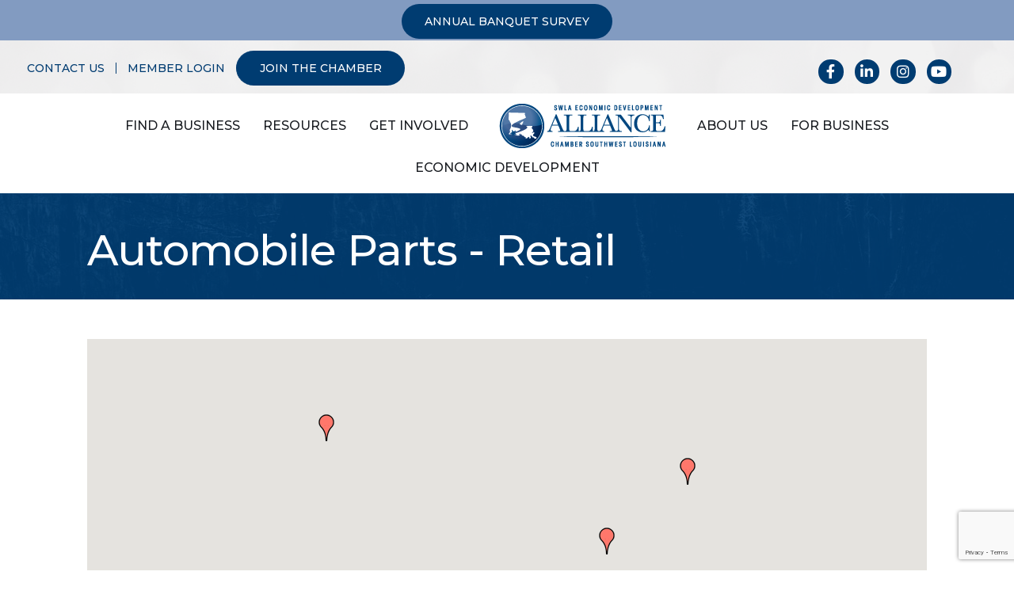

--- FILE ---
content_type: text/html; charset=utf-8
request_url: https://www.google.com/recaptcha/enterprise/anchor?ar=1&k=6LfI_T8rAAAAAMkWHrLP_GfSf3tLy9tKa839wcWa&co=aHR0cHM6Ly9ldmVudHMuYWxsaWFuY2Vzd2xhLm9yZzo0NDM.&hl=en&v=PoyoqOPhxBO7pBk68S4YbpHZ&size=invisible&anchor-ms=20000&execute-ms=30000&cb=y266y5jr983r
body_size: 48736
content:
<!DOCTYPE HTML><html dir="ltr" lang="en"><head><meta http-equiv="Content-Type" content="text/html; charset=UTF-8">
<meta http-equiv="X-UA-Compatible" content="IE=edge">
<title>reCAPTCHA</title>
<style type="text/css">
/* cyrillic-ext */
@font-face {
  font-family: 'Roboto';
  font-style: normal;
  font-weight: 400;
  font-stretch: 100%;
  src: url(//fonts.gstatic.com/s/roboto/v48/KFO7CnqEu92Fr1ME7kSn66aGLdTylUAMa3GUBHMdazTgWw.woff2) format('woff2');
  unicode-range: U+0460-052F, U+1C80-1C8A, U+20B4, U+2DE0-2DFF, U+A640-A69F, U+FE2E-FE2F;
}
/* cyrillic */
@font-face {
  font-family: 'Roboto';
  font-style: normal;
  font-weight: 400;
  font-stretch: 100%;
  src: url(//fonts.gstatic.com/s/roboto/v48/KFO7CnqEu92Fr1ME7kSn66aGLdTylUAMa3iUBHMdazTgWw.woff2) format('woff2');
  unicode-range: U+0301, U+0400-045F, U+0490-0491, U+04B0-04B1, U+2116;
}
/* greek-ext */
@font-face {
  font-family: 'Roboto';
  font-style: normal;
  font-weight: 400;
  font-stretch: 100%;
  src: url(//fonts.gstatic.com/s/roboto/v48/KFO7CnqEu92Fr1ME7kSn66aGLdTylUAMa3CUBHMdazTgWw.woff2) format('woff2');
  unicode-range: U+1F00-1FFF;
}
/* greek */
@font-face {
  font-family: 'Roboto';
  font-style: normal;
  font-weight: 400;
  font-stretch: 100%;
  src: url(//fonts.gstatic.com/s/roboto/v48/KFO7CnqEu92Fr1ME7kSn66aGLdTylUAMa3-UBHMdazTgWw.woff2) format('woff2');
  unicode-range: U+0370-0377, U+037A-037F, U+0384-038A, U+038C, U+038E-03A1, U+03A3-03FF;
}
/* math */
@font-face {
  font-family: 'Roboto';
  font-style: normal;
  font-weight: 400;
  font-stretch: 100%;
  src: url(//fonts.gstatic.com/s/roboto/v48/KFO7CnqEu92Fr1ME7kSn66aGLdTylUAMawCUBHMdazTgWw.woff2) format('woff2');
  unicode-range: U+0302-0303, U+0305, U+0307-0308, U+0310, U+0312, U+0315, U+031A, U+0326-0327, U+032C, U+032F-0330, U+0332-0333, U+0338, U+033A, U+0346, U+034D, U+0391-03A1, U+03A3-03A9, U+03B1-03C9, U+03D1, U+03D5-03D6, U+03F0-03F1, U+03F4-03F5, U+2016-2017, U+2034-2038, U+203C, U+2040, U+2043, U+2047, U+2050, U+2057, U+205F, U+2070-2071, U+2074-208E, U+2090-209C, U+20D0-20DC, U+20E1, U+20E5-20EF, U+2100-2112, U+2114-2115, U+2117-2121, U+2123-214F, U+2190, U+2192, U+2194-21AE, U+21B0-21E5, U+21F1-21F2, U+21F4-2211, U+2213-2214, U+2216-22FF, U+2308-230B, U+2310, U+2319, U+231C-2321, U+2336-237A, U+237C, U+2395, U+239B-23B7, U+23D0, U+23DC-23E1, U+2474-2475, U+25AF, U+25B3, U+25B7, U+25BD, U+25C1, U+25CA, U+25CC, U+25FB, U+266D-266F, U+27C0-27FF, U+2900-2AFF, U+2B0E-2B11, U+2B30-2B4C, U+2BFE, U+3030, U+FF5B, U+FF5D, U+1D400-1D7FF, U+1EE00-1EEFF;
}
/* symbols */
@font-face {
  font-family: 'Roboto';
  font-style: normal;
  font-weight: 400;
  font-stretch: 100%;
  src: url(//fonts.gstatic.com/s/roboto/v48/KFO7CnqEu92Fr1ME7kSn66aGLdTylUAMaxKUBHMdazTgWw.woff2) format('woff2');
  unicode-range: U+0001-000C, U+000E-001F, U+007F-009F, U+20DD-20E0, U+20E2-20E4, U+2150-218F, U+2190, U+2192, U+2194-2199, U+21AF, U+21E6-21F0, U+21F3, U+2218-2219, U+2299, U+22C4-22C6, U+2300-243F, U+2440-244A, U+2460-24FF, U+25A0-27BF, U+2800-28FF, U+2921-2922, U+2981, U+29BF, U+29EB, U+2B00-2BFF, U+4DC0-4DFF, U+FFF9-FFFB, U+10140-1018E, U+10190-1019C, U+101A0, U+101D0-101FD, U+102E0-102FB, U+10E60-10E7E, U+1D2C0-1D2D3, U+1D2E0-1D37F, U+1F000-1F0FF, U+1F100-1F1AD, U+1F1E6-1F1FF, U+1F30D-1F30F, U+1F315, U+1F31C, U+1F31E, U+1F320-1F32C, U+1F336, U+1F378, U+1F37D, U+1F382, U+1F393-1F39F, U+1F3A7-1F3A8, U+1F3AC-1F3AF, U+1F3C2, U+1F3C4-1F3C6, U+1F3CA-1F3CE, U+1F3D4-1F3E0, U+1F3ED, U+1F3F1-1F3F3, U+1F3F5-1F3F7, U+1F408, U+1F415, U+1F41F, U+1F426, U+1F43F, U+1F441-1F442, U+1F444, U+1F446-1F449, U+1F44C-1F44E, U+1F453, U+1F46A, U+1F47D, U+1F4A3, U+1F4B0, U+1F4B3, U+1F4B9, U+1F4BB, U+1F4BF, U+1F4C8-1F4CB, U+1F4D6, U+1F4DA, U+1F4DF, U+1F4E3-1F4E6, U+1F4EA-1F4ED, U+1F4F7, U+1F4F9-1F4FB, U+1F4FD-1F4FE, U+1F503, U+1F507-1F50B, U+1F50D, U+1F512-1F513, U+1F53E-1F54A, U+1F54F-1F5FA, U+1F610, U+1F650-1F67F, U+1F687, U+1F68D, U+1F691, U+1F694, U+1F698, U+1F6AD, U+1F6B2, U+1F6B9-1F6BA, U+1F6BC, U+1F6C6-1F6CF, U+1F6D3-1F6D7, U+1F6E0-1F6EA, U+1F6F0-1F6F3, U+1F6F7-1F6FC, U+1F700-1F7FF, U+1F800-1F80B, U+1F810-1F847, U+1F850-1F859, U+1F860-1F887, U+1F890-1F8AD, U+1F8B0-1F8BB, U+1F8C0-1F8C1, U+1F900-1F90B, U+1F93B, U+1F946, U+1F984, U+1F996, U+1F9E9, U+1FA00-1FA6F, U+1FA70-1FA7C, U+1FA80-1FA89, U+1FA8F-1FAC6, U+1FACE-1FADC, U+1FADF-1FAE9, U+1FAF0-1FAF8, U+1FB00-1FBFF;
}
/* vietnamese */
@font-face {
  font-family: 'Roboto';
  font-style: normal;
  font-weight: 400;
  font-stretch: 100%;
  src: url(//fonts.gstatic.com/s/roboto/v48/KFO7CnqEu92Fr1ME7kSn66aGLdTylUAMa3OUBHMdazTgWw.woff2) format('woff2');
  unicode-range: U+0102-0103, U+0110-0111, U+0128-0129, U+0168-0169, U+01A0-01A1, U+01AF-01B0, U+0300-0301, U+0303-0304, U+0308-0309, U+0323, U+0329, U+1EA0-1EF9, U+20AB;
}
/* latin-ext */
@font-face {
  font-family: 'Roboto';
  font-style: normal;
  font-weight: 400;
  font-stretch: 100%;
  src: url(//fonts.gstatic.com/s/roboto/v48/KFO7CnqEu92Fr1ME7kSn66aGLdTylUAMa3KUBHMdazTgWw.woff2) format('woff2');
  unicode-range: U+0100-02BA, U+02BD-02C5, U+02C7-02CC, U+02CE-02D7, U+02DD-02FF, U+0304, U+0308, U+0329, U+1D00-1DBF, U+1E00-1E9F, U+1EF2-1EFF, U+2020, U+20A0-20AB, U+20AD-20C0, U+2113, U+2C60-2C7F, U+A720-A7FF;
}
/* latin */
@font-face {
  font-family: 'Roboto';
  font-style: normal;
  font-weight: 400;
  font-stretch: 100%;
  src: url(//fonts.gstatic.com/s/roboto/v48/KFO7CnqEu92Fr1ME7kSn66aGLdTylUAMa3yUBHMdazQ.woff2) format('woff2');
  unicode-range: U+0000-00FF, U+0131, U+0152-0153, U+02BB-02BC, U+02C6, U+02DA, U+02DC, U+0304, U+0308, U+0329, U+2000-206F, U+20AC, U+2122, U+2191, U+2193, U+2212, U+2215, U+FEFF, U+FFFD;
}
/* cyrillic-ext */
@font-face {
  font-family: 'Roboto';
  font-style: normal;
  font-weight: 500;
  font-stretch: 100%;
  src: url(//fonts.gstatic.com/s/roboto/v48/KFO7CnqEu92Fr1ME7kSn66aGLdTylUAMa3GUBHMdazTgWw.woff2) format('woff2');
  unicode-range: U+0460-052F, U+1C80-1C8A, U+20B4, U+2DE0-2DFF, U+A640-A69F, U+FE2E-FE2F;
}
/* cyrillic */
@font-face {
  font-family: 'Roboto';
  font-style: normal;
  font-weight: 500;
  font-stretch: 100%;
  src: url(//fonts.gstatic.com/s/roboto/v48/KFO7CnqEu92Fr1ME7kSn66aGLdTylUAMa3iUBHMdazTgWw.woff2) format('woff2');
  unicode-range: U+0301, U+0400-045F, U+0490-0491, U+04B0-04B1, U+2116;
}
/* greek-ext */
@font-face {
  font-family: 'Roboto';
  font-style: normal;
  font-weight: 500;
  font-stretch: 100%;
  src: url(//fonts.gstatic.com/s/roboto/v48/KFO7CnqEu92Fr1ME7kSn66aGLdTylUAMa3CUBHMdazTgWw.woff2) format('woff2');
  unicode-range: U+1F00-1FFF;
}
/* greek */
@font-face {
  font-family: 'Roboto';
  font-style: normal;
  font-weight: 500;
  font-stretch: 100%;
  src: url(//fonts.gstatic.com/s/roboto/v48/KFO7CnqEu92Fr1ME7kSn66aGLdTylUAMa3-UBHMdazTgWw.woff2) format('woff2');
  unicode-range: U+0370-0377, U+037A-037F, U+0384-038A, U+038C, U+038E-03A1, U+03A3-03FF;
}
/* math */
@font-face {
  font-family: 'Roboto';
  font-style: normal;
  font-weight: 500;
  font-stretch: 100%;
  src: url(//fonts.gstatic.com/s/roboto/v48/KFO7CnqEu92Fr1ME7kSn66aGLdTylUAMawCUBHMdazTgWw.woff2) format('woff2');
  unicode-range: U+0302-0303, U+0305, U+0307-0308, U+0310, U+0312, U+0315, U+031A, U+0326-0327, U+032C, U+032F-0330, U+0332-0333, U+0338, U+033A, U+0346, U+034D, U+0391-03A1, U+03A3-03A9, U+03B1-03C9, U+03D1, U+03D5-03D6, U+03F0-03F1, U+03F4-03F5, U+2016-2017, U+2034-2038, U+203C, U+2040, U+2043, U+2047, U+2050, U+2057, U+205F, U+2070-2071, U+2074-208E, U+2090-209C, U+20D0-20DC, U+20E1, U+20E5-20EF, U+2100-2112, U+2114-2115, U+2117-2121, U+2123-214F, U+2190, U+2192, U+2194-21AE, U+21B0-21E5, U+21F1-21F2, U+21F4-2211, U+2213-2214, U+2216-22FF, U+2308-230B, U+2310, U+2319, U+231C-2321, U+2336-237A, U+237C, U+2395, U+239B-23B7, U+23D0, U+23DC-23E1, U+2474-2475, U+25AF, U+25B3, U+25B7, U+25BD, U+25C1, U+25CA, U+25CC, U+25FB, U+266D-266F, U+27C0-27FF, U+2900-2AFF, U+2B0E-2B11, U+2B30-2B4C, U+2BFE, U+3030, U+FF5B, U+FF5D, U+1D400-1D7FF, U+1EE00-1EEFF;
}
/* symbols */
@font-face {
  font-family: 'Roboto';
  font-style: normal;
  font-weight: 500;
  font-stretch: 100%;
  src: url(//fonts.gstatic.com/s/roboto/v48/KFO7CnqEu92Fr1ME7kSn66aGLdTylUAMaxKUBHMdazTgWw.woff2) format('woff2');
  unicode-range: U+0001-000C, U+000E-001F, U+007F-009F, U+20DD-20E0, U+20E2-20E4, U+2150-218F, U+2190, U+2192, U+2194-2199, U+21AF, U+21E6-21F0, U+21F3, U+2218-2219, U+2299, U+22C4-22C6, U+2300-243F, U+2440-244A, U+2460-24FF, U+25A0-27BF, U+2800-28FF, U+2921-2922, U+2981, U+29BF, U+29EB, U+2B00-2BFF, U+4DC0-4DFF, U+FFF9-FFFB, U+10140-1018E, U+10190-1019C, U+101A0, U+101D0-101FD, U+102E0-102FB, U+10E60-10E7E, U+1D2C0-1D2D3, U+1D2E0-1D37F, U+1F000-1F0FF, U+1F100-1F1AD, U+1F1E6-1F1FF, U+1F30D-1F30F, U+1F315, U+1F31C, U+1F31E, U+1F320-1F32C, U+1F336, U+1F378, U+1F37D, U+1F382, U+1F393-1F39F, U+1F3A7-1F3A8, U+1F3AC-1F3AF, U+1F3C2, U+1F3C4-1F3C6, U+1F3CA-1F3CE, U+1F3D4-1F3E0, U+1F3ED, U+1F3F1-1F3F3, U+1F3F5-1F3F7, U+1F408, U+1F415, U+1F41F, U+1F426, U+1F43F, U+1F441-1F442, U+1F444, U+1F446-1F449, U+1F44C-1F44E, U+1F453, U+1F46A, U+1F47D, U+1F4A3, U+1F4B0, U+1F4B3, U+1F4B9, U+1F4BB, U+1F4BF, U+1F4C8-1F4CB, U+1F4D6, U+1F4DA, U+1F4DF, U+1F4E3-1F4E6, U+1F4EA-1F4ED, U+1F4F7, U+1F4F9-1F4FB, U+1F4FD-1F4FE, U+1F503, U+1F507-1F50B, U+1F50D, U+1F512-1F513, U+1F53E-1F54A, U+1F54F-1F5FA, U+1F610, U+1F650-1F67F, U+1F687, U+1F68D, U+1F691, U+1F694, U+1F698, U+1F6AD, U+1F6B2, U+1F6B9-1F6BA, U+1F6BC, U+1F6C6-1F6CF, U+1F6D3-1F6D7, U+1F6E0-1F6EA, U+1F6F0-1F6F3, U+1F6F7-1F6FC, U+1F700-1F7FF, U+1F800-1F80B, U+1F810-1F847, U+1F850-1F859, U+1F860-1F887, U+1F890-1F8AD, U+1F8B0-1F8BB, U+1F8C0-1F8C1, U+1F900-1F90B, U+1F93B, U+1F946, U+1F984, U+1F996, U+1F9E9, U+1FA00-1FA6F, U+1FA70-1FA7C, U+1FA80-1FA89, U+1FA8F-1FAC6, U+1FACE-1FADC, U+1FADF-1FAE9, U+1FAF0-1FAF8, U+1FB00-1FBFF;
}
/* vietnamese */
@font-face {
  font-family: 'Roboto';
  font-style: normal;
  font-weight: 500;
  font-stretch: 100%;
  src: url(//fonts.gstatic.com/s/roboto/v48/KFO7CnqEu92Fr1ME7kSn66aGLdTylUAMa3OUBHMdazTgWw.woff2) format('woff2');
  unicode-range: U+0102-0103, U+0110-0111, U+0128-0129, U+0168-0169, U+01A0-01A1, U+01AF-01B0, U+0300-0301, U+0303-0304, U+0308-0309, U+0323, U+0329, U+1EA0-1EF9, U+20AB;
}
/* latin-ext */
@font-face {
  font-family: 'Roboto';
  font-style: normal;
  font-weight: 500;
  font-stretch: 100%;
  src: url(//fonts.gstatic.com/s/roboto/v48/KFO7CnqEu92Fr1ME7kSn66aGLdTylUAMa3KUBHMdazTgWw.woff2) format('woff2');
  unicode-range: U+0100-02BA, U+02BD-02C5, U+02C7-02CC, U+02CE-02D7, U+02DD-02FF, U+0304, U+0308, U+0329, U+1D00-1DBF, U+1E00-1E9F, U+1EF2-1EFF, U+2020, U+20A0-20AB, U+20AD-20C0, U+2113, U+2C60-2C7F, U+A720-A7FF;
}
/* latin */
@font-face {
  font-family: 'Roboto';
  font-style: normal;
  font-weight: 500;
  font-stretch: 100%;
  src: url(//fonts.gstatic.com/s/roboto/v48/KFO7CnqEu92Fr1ME7kSn66aGLdTylUAMa3yUBHMdazQ.woff2) format('woff2');
  unicode-range: U+0000-00FF, U+0131, U+0152-0153, U+02BB-02BC, U+02C6, U+02DA, U+02DC, U+0304, U+0308, U+0329, U+2000-206F, U+20AC, U+2122, U+2191, U+2193, U+2212, U+2215, U+FEFF, U+FFFD;
}
/* cyrillic-ext */
@font-face {
  font-family: 'Roboto';
  font-style: normal;
  font-weight: 900;
  font-stretch: 100%;
  src: url(//fonts.gstatic.com/s/roboto/v48/KFO7CnqEu92Fr1ME7kSn66aGLdTylUAMa3GUBHMdazTgWw.woff2) format('woff2');
  unicode-range: U+0460-052F, U+1C80-1C8A, U+20B4, U+2DE0-2DFF, U+A640-A69F, U+FE2E-FE2F;
}
/* cyrillic */
@font-face {
  font-family: 'Roboto';
  font-style: normal;
  font-weight: 900;
  font-stretch: 100%;
  src: url(//fonts.gstatic.com/s/roboto/v48/KFO7CnqEu92Fr1ME7kSn66aGLdTylUAMa3iUBHMdazTgWw.woff2) format('woff2');
  unicode-range: U+0301, U+0400-045F, U+0490-0491, U+04B0-04B1, U+2116;
}
/* greek-ext */
@font-face {
  font-family: 'Roboto';
  font-style: normal;
  font-weight: 900;
  font-stretch: 100%;
  src: url(//fonts.gstatic.com/s/roboto/v48/KFO7CnqEu92Fr1ME7kSn66aGLdTylUAMa3CUBHMdazTgWw.woff2) format('woff2');
  unicode-range: U+1F00-1FFF;
}
/* greek */
@font-face {
  font-family: 'Roboto';
  font-style: normal;
  font-weight: 900;
  font-stretch: 100%;
  src: url(//fonts.gstatic.com/s/roboto/v48/KFO7CnqEu92Fr1ME7kSn66aGLdTylUAMa3-UBHMdazTgWw.woff2) format('woff2');
  unicode-range: U+0370-0377, U+037A-037F, U+0384-038A, U+038C, U+038E-03A1, U+03A3-03FF;
}
/* math */
@font-face {
  font-family: 'Roboto';
  font-style: normal;
  font-weight: 900;
  font-stretch: 100%;
  src: url(//fonts.gstatic.com/s/roboto/v48/KFO7CnqEu92Fr1ME7kSn66aGLdTylUAMawCUBHMdazTgWw.woff2) format('woff2');
  unicode-range: U+0302-0303, U+0305, U+0307-0308, U+0310, U+0312, U+0315, U+031A, U+0326-0327, U+032C, U+032F-0330, U+0332-0333, U+0338, U+033A, U+0346, U+034D, U+0391-03A1, U+03A3-03A9, U+03B1-03C9, U+03D1, U+03D5-03D6, U+03F0-03F1, U+03F4-03F5, U+2016-2017, U+2034-2038, U+203C, U+2040, U+2043, U+2047, U+2050, U+2057, U+205F, U+2070-2071, U+2074-208E, U+2090-209C, U+20D0-20DC, U+20E1, U+20E5-20EF, U+2100-2112, U+2114-2115, U+2117-2121, U+2123-214F, U+2190, U+2192, U+2194-21AE, U+21B0-21E5, U+21F1-21F2, U+21F4-2211, U+2213-2214, U+2216-22FF, U+2308-230B, U+2310, U+2319, U+231C-2321, U+2336-237A, U+237C, U+2395, U+239B-23B7, U+23D0, U+23DC-23E1, U+2474-2475, U+25AF, U+25B3, U+25B7, U+25BD, U+25C1, U+25CA, U+25CC, U+25FB, U+266D-266F, U+27C0-27FF, U+2900-2AFF, U+2B0E-2B11, U+2B30-2B4C, U+2BFE, U+3030, U+FF5B, U+FF5D, U+1D400-1D7FF, U+1EE00-1EEFF;
}
/* symbols */
@font-face {
  font-family: 'Roboto';
  font-style: normal;
  font-weight: 900;
  font-stretch: 100%;
  src: url(//fonts.gstatic.com/s/roboto/v48/KFO7CnqEu92Fr1ME7kSn66aGLdTylUAMaxKUBHMdazTgWw.woff2) format('woff2');
  unicode-range: U+0001-000C, U+000E-001F, U+007F-009F, U+20DD-20E0, U+20E2-20E4, U+2150-218F, U+2190, U+2192, U+2194-2199, U+21AF, U+21E6-21F0, U+21F3, U+2218-2219, U+2299, U+22C4-22C6, U+2300-243F, U+2440-244A, U+2460-24FF, U+25A0-27BF, U+2800-28FF, U+2921-2922, U+2981, U+29BF, U+29EB, U+2B00-2BFF, U+4DC0-4DFF, U+FFF9-FFFB, U+10140-1018E, U+10190-1019C, U+101A0, U+101D0-101FD, U+102E0-102FB, U+10E60-10E7E, U+1D2C0-1D2D3, U+1D2E0-1D37F, U+1F000-1F0FF, U+1F100-1F1AD, U+1F1E6-1F1FF, U+1F30D-1F30F, U+1F315, U+1F31C, U+1F31E, U+1F320-1F32C, U+1F336, U+1F378, U+1F37D, U+1F382, U+1F393-1F39F, U+1F3A7-1F3A8, U+1F3AC-1F3AF, U+1F3C2, U+1F3C4-1F3C6, U+1F3CA-1F3CE, U+1F3D4-1F3E0, U+1F3ED, U+1F3F1-1F3F3, U+1F3F5-1F3F7, U+1F408, U+1F415, U+1F41F, U+1F426, U+1F43F, U+1F441-1F442, U+1F444, U+1F446-1F449, U+1F44C-1F44E, U+1F453, U+1F46A, U+1F47D, U+1F4A3, U+1F4B0, U+1F4B3, U+1F4B9, U+1F4BB, U+1F4BF, U+1F4C8-1F4CB, U+1F4D6, U+1F4DA, U+1F4DF, U+1F4E3-1F4E6, U+1F4EA-1F4ED, U+1F4F7, U+1F4F9-1F4FB, U+1F4FD-1F4FE, U+1F503, U+1F507-1F50B, U+1F50D, U+1F512-1F513, U+1F53E-1F54A, U+1F54F-1F5FA, U+1F610, U+1F650-1F67F, U+1F687, U+1F68D, U+1F691, U+1F694, U+1F698, U+1F6AD, U+1F6B2, U+1F6B9-1F6BA, U+1F6BC, U+1F6C6-1F6CF, U+1F6D3-1F6D7, U+1F6E0-1F6EA, U+1F6F0-1F6F3, U+1F6F7-1F6FC, U+1F700-1F7FF, U+1F800-1F80B, U+1F810-1F847, U+1F850-1F859, U+1F860-1F887, U+1F890-1F8AD, U+1F8B0-1F8BB, U+1F8C0-1F8C1, U+1F900-1F90B, U+1F93B, U+1F946, U+1F984, U+1F996, U+1F9E9, U+1FA00-1FA6F, U+1FA70-1FA7C, U+1FA80-1FA89, U+1FA8F-1FAC6, U+1FACE-1FADC, U+1FADF-1FAE9, U+1FAF0-1FAF8, U+1FB00-1FBFF;
}
/* vietnamese */
@font-face {
  font-family: 'Roboto';
  font-style: normal;
  font-weight: 900;
  font-stretch: 100%;
  src: url(//fonts.gstatic.com/s/roboto/v48/KFO7CnqEu92Fr1ME7kSn66aGLdTylUAMa3OUBHMdazTgWw.woff2) format('woff2');
  unicode-range: U+0102-0103, U+0110-0111, U+0128-0129, U+0168-0169, U+01A0-01A1, U+01AF-01B0, U+0300-0301, U+0303-0304, U+0308-0309, U+0323, U+0329, U+1EA0-1EF9, U+20AB;
}
/* latin-ext */
@font-face {
  font-family: 'Roboto';
  font-style: normal;
  font-weight: 900;
  font-stretch: 100%;
  src: url(//fonts.gstatic.com/s/roboto/v48/KFO7CnqEu92Fr1ME7kSn66aGLdTylUAMa3KUBHMdazTgWw.woff2) format('woff2');
  unicode-range: U+0100-02BA, U+02BD-02C5, U+02C7-02CC, U+02CE-02D7, U+02DD-02FF, U+0304, U+0308, U+0329, U+1D00-1DBF, U+1E00-1E9F, U+1EF2-1EFF, U+2020, U+20A0-20AB, U+20AD-20C0, U+2113, U+2C60-2C7F, U+A720-A7FF;
}
/* latin */
@font-face {
  font-family: 'Roboto';
  font-style: normal;
  font-weight: 900;
  font-stretch: 100%;
  src: url(//fonts.gstatic.com/s/roboto/v48/KFO7CnqEu92Fr1ME7kSn66aGLdTylUAMa3yUBHMdazQ.woff2) format('woff2');
  unicode-range: U+0000-00FF, U+0131, U+0152-0153, U+02BB-02BC, U+02C6, U+02DA, U+02DC, U+0304, U+0308, U+0329, U+2000-206F, U+20AC, U+2122, U+2191, U+2193, U+2212, U+2215, U+FEFF, U+FFFD;
}

</style>
<link rel="stylesheet" type="text/css" href="https://www.gstatic.com/recaptcha/releases/PoyoqOPhxBO7pBk68S4YbpHZ/styles__ltr.css">
<script nonce="TO8bn4KYUJMilEvjZD43NQ" type="text/javascript">window['__recaptcha_api'] = 'https://www.google.com/recaptcha/enterprise/';</script>
<script type="text/javascript" src="https://www.gstatic.com/recaptcha/releases/PoyoqOPhxBO7pBk68S4YbpHZ/recaptcha__en.js" nonce="TO8bn4KYUJMilEvjZD43NQ">
      
    </script></head>
<body><div id="rc-anchor-alert" class="rc-anchor-alert"></div>
<input type="hidden" id="recaptcha-token" value="[base64]">
<script type="text/javascript" nonce="TO8bn4KYUJMilEvjZD43NQ">
      recaptcha.anchor.Main.init("[\x22ainput\x22,[\x22bgdata\x22,\x22\x22,\[base64]/[base64]/[base64]/KE4oMTI0LHYsdi5HKSxMWihsLHYpKTpOKDEyNCx2LGwpLFYpLHYpLFQpKSxGKDE3MSx2KX0scjc9ZnVuY3Rpb24obCl7cmV0dXJuIGx9LEM9ZnVuY3Rpb24obCxWLHYpe04odixsLFYpLFZbYWtdPTI3OTZ9LG49ZnVuY3Rpb24obCxWKXtWLlg9KChWLlg/[base64]/[base64]/[base64]/[base64]/[base64]/[base64]/[base64]/[base64]/[base64]/[base64]/[base64]\\u003d\x22,\[base64]\\u003d\\u003d\x22,\[base64]/DgTLDo8K/[base64]/CuygvwqrCniHCjMKdw5bDn8OGGMOUw4bDtsKqdyYqMcKRw6bDp01Mw7XDvE3DkMKVNFDDlGlTWWo2w5vCu17CpMKnwpDDrEpvwoEAw4VpwqcCYl/DgDDDu8KMw4/DlsKVXsKqTUx4bgzDvsKNER3Dm0sDwrzCrm5Cw643B1RCdDVcwo3CpMKULykmwonCgkxUw44PwrvCnsODdSTDq8KuwpPCvX7DjRVgw5nCjMKTBsKDwonCncOww4BCwpJsKcOZBcKNPcOVwovClMK9w6HDiUTCjy7DvMORZMKkw77CkcK/TsOswpkfXjLCuj/[base64]/Chx/Cm18mw4LDghbDjxl6wprCgA4Qw7ZeZH0Tw5sBw7tZO0HDhRnCiMKZw7LCtF/[base64]/CosOCw55BwqDCsEfDiT0fPyYPaBrDjcKNw7ZvZFgXw67DmMKzw5fCoyHClMOkdnAXwo7DsFkyFMOvwrvDkMO+dcOFGcOYwpzDl3lnMU/DlCDDr8ObwpDDhljCj8O8GBfCucKsw7McflnCnXPDmV7DtzTCkDIlwrXDpVJtWA8zcMKdYzY6cQfCvsKCW0gSWsKfCcOlwpwZw555YMKzUlkMwoXCmMKDFzTDkcK6IcKqw5wXwrIIISRWw5bCgiPDii1cw55lw4QWBMOIwr1rRifCrsKpfE4+w6TDrMKtw6/DpcOGwpHDngrDsxPCuH/DiVPDtsKTB3fCtloaPsKdw6Z/[base64]/wpFKw4IRw53DpU3DgkVZa8KVGkkpMC/CmMO6LT/Dk8OSwpXDhBtbPXnCpsKuwrBmS8OYwrsPwpNxeMOWeEsVIMO4w6VjbH5/wpYxbcOpwqATwo1gPcOpaxTDjsO6w6Udw6/CvcOKD8KXwqFITcORQmXDvGLCp0vChQh7wpNYRy9gZRTDlAZ1acO9w4Mcw7/CncOFw6jDhA00cMOTSsK6BGNGVsO+wp0XwqzCtm9fwrE9w5FawpvCky1mKQpWAsKMwp/DvjPCisKawozCoA/Ct2HDpl4fwrzDjSQGwrvDjmpaXMKoAxMmPsKTBsKsGDzCrMKRFMO3w4nDscK6Ik1VwoheMDVSw7QAwrvCpMONw5/Dii3DoMKvwrRrTMOHEHjCg8OIU3JxwqPDgwLCpMKwBMKAVEFrDzjDpMOkw4fDvHXCnwrDmMOBwp42A8OAwprCkhHCvScyw59FMcKaw5LCkcKRw7/[base64]/[base64]/Dg8KgwpfCpcKwMhxtw4vDgVHDssOSwqTCtTLCiXMEb2d2w4nDuzLDsSRUccO5U8O1wrYHFsOrwpXCqMK7B8KZNX5uaggGbcOZTcKxwpEmBRjCjsKpwqgwP383w7o2DD7CoFDCilQRw6HChcOCPAPCoxgDZcOsBcOpw5XDvzEZw6wUw5vCgRhONsOSwrfCgsObwo/[base64]/[base64]/Djzgowo/[base64]/Dh8KsW8OcwrbCn39gw7XClVrCj8KVZ8KXBMOZwrc1NcKhCMKgw7MpQsOCw5XDm8KHFGgOw7V4D8Ouwqppw4Jgwr7Dsz3CgGzChcKywqLCosKnwqTCmWbCvsKQw7HCl8ODasO4CWQdeWl1bQLDglkkw6vCgUHCp8OTcS4xdcKpcg/CpkXCvWfCt8OADMK/YAPDlcK/fWPDnsO3PcOMSU/DtHrDrCHCs052SsKRwpNWw57CnsK5w73CinTCgWxgSwpQN2gHbMKjAC50w47DrcK2ICEeDMOALToYwqTDr8OBwrM1w4vDp1/[base64]/CsK9HQpmEcKfw5bChk1PWsK7a8OXwpckR8O3FE8UGMOLCsODw6LDtz95E0s4w7fDgcOiSl/CrsKSw6bDtB3DomHDjg7ChQU6wpvDqMKew7LDhRI+EUZ6wotyRsKJwoU2wrHDnxrDlA3DvhRFCRTCmsOzwpfDjMOvdDDDg03CmX/DggvCncKuZcKDCsOvwoB9C8KDwpMgcsK3wqNva8OqwpBXfm9IKGXCqcKhCB/Ciy/DombDgyPDpUpod8KBQg43w4fCvMO2w5Z/wrdXIMOvXj3DmSvCmsKsw64zRlPCj8O9wrImTsOmworDqMKYQ8OKwozClxs2wpTDu3F8PcKrwqrCl8OOHcKGIsOKw44He8KAw64HeMO9w6LDgATChMKkdAHDo8K8UsOcGcOhw7zDhMOSVBrDrcOIwp7CicO4L8K3w6/DocKfw5wswrZgPQ0Zwph1alkYZA3DuGXDusOoFcKwfMO4w7FIJsOjK8ONw50QwrjDj8Kaw43DnFHDscOMSsKCWh1wQw7DucOPPsOKw5rDlsKowo5Pw7HDvSMDBU/[base64]/CklAlRcKPYcOPM8Kaw6guwqYTwqPDvcObw67CiCszREvDtcKVw6Eyw7Z1F3rDoUbDpcKKVzzCv8OEwqHCqMKXwq3DqU8AA0sdw5AEwoLCksO/w5YNDsKbw5PDsC9Iw53CjmHDh2bDlcKhwpMHwo4LW3R4wpBhN8KrwrwJPF7CkFPCtUhrw49EwoJAFE7DiT7DicK7wqVLDMOxwprCvMOFUSgAw4RuTjwFw5gIHMKtw7lAwqxPwp4FVsKOCcKUwp5iDThjGirCnxZTcG/DpsKOUMKhJ8OqVMK5Wm1Jw6c7fnzDm2nCgcO+w6/DqcOCwqgXI1TDvsO1clbDiVZNNV5NOsKsNsKvVcKTw7rCrhjDmMO1w7vDnnofRnsQwrvDgcKSMMOkfcOjw5QjwrXCrsKLfcKIwqUMwqHDuTk7MQ97w6DDi1wsEMOowr4xwpDDnsOndTBdAsKOEgPCmW/DlMODBsOWOjTCrcO3w6bClTzClsOnMwASw7toHi/ClWUvwphVDcKlwqVEIsOQRjjCv15jwqUMw6bDq3lqw4R+IMOHWHHCgwvDt15EIkB0wp50wrnCvUInwp9bw4k/BTjCq8OOQMOewp/CiW5yZAB1FhjDvMOIw4DDicKbw49lY8OjZHRwwpbDrDl+w4XDt8KcLjXDnMKWwqkBZH/[base64]/DiMKyw4vDtyxZw6phw4MVJDzCtMOow7TCrMONwrxMHMKLw7XDiWnDvsOwAhpUw4fDlSgYRMO1wrMxwqI6E8KGOAFgfhd/woMnw5jCqigmwo3CssKhJjzDjcKaw5/Co8OswqbCt8OowpBSwocFw6LDrVRZw6/Drw8cw6DDvcKjwqsnw6XDlwI/wpbCkHvDnsKswrMNw5QkfMO7Hw9/wp7DmTHChHDDvXHCplXCqcKvDFp+wosOw4bCmTfCv8Oaw7okwppJIMOBwpXCj8KewovCqmEywoXDksK+GQgZw57CqCZkN0FtwoPDjHwFDjXCn2LCkjDCm8Ouwq3CkDbDvHzDlcOGN2dLwp3DlcKSworDusO/[base64]/wp7CisKcwpXCiQHCgCPCssOQwpHDmcOxwqhZwrJIY8KMwoIPwowPTsO/w6RNbsKIw70aSMKCwrY9wrtmw43Djx/DjgzDoHPDqMONasKBw611w6/DgMOqUMKfAi4tVsKHfUgqLsOeOMOIeMKsM8Obw4HDhG/Dm8KTw4HCoi/[base64]/CqTzDrsOZw7U7DDNRw4sXPMOccsKOH28lLF3CtGDCisKiKMORKsOxeGnCj8KqRcOgcFzCuwDCgcKYC8KLwrnDo2IoFT4pwpfDucKcw6TDkMKTw5bCgcKwTTVUw5/CuWbDgcORw6kpRyTDvsO6Ui84wq7Co8Kewps9w7/CkSAwwo4nwoFRQlDDpAcyw7LDtcOXK8K3w5deFCdueDHDssKFNnXDtcOzOHhewrzCiiFuwpbDtMKMVsO9w6fCh8OMYmYucsOJwr8EX8OWY0opJsKdw5XCh8OPwq/Ch8K7LMOYwrQgB8Kwwr/ClgjDp8OWUWfDiS43wr5ywpfCqsOgw6ZaYnjDqcO3WAhsGlR5w5jDqnBswp/Cj8OWUcONN0hzw6g6OcK+w6vCvsK1wqvCq8OJeUFTKgdvA0E4wpbDtwRCX8O0wrAQwoB9FMKxHsKxG8KKw73Du8K3J8OqwrvCrsKuw7gIw7g8w7JqfsKnZjV+wrvDjsOowqvCkcOAwo7DsVjCi0rDs8OJwpJtwpLCmcK9T8KnwoZ8dsOSw7HCvwAWUMO/wr8Ow6lcwrzDh8O7w7x5M8O8C8KLwqTDlCbCjVDDlH1dFA4KIl/Cn8K5NcOyPkRAAk/Dkg58DS0Ew545ZE7CsiQJOAXCqC1XwrdbwqxFEMOPT8OawrHDo8OfA8KVw7M+GgQ2S8K3wrPDlMOCwqdrw4kMw4jDlMKTGMOiw54/FsKEwrokwq7CvMOAw4AfCcKGAMOVQcOKw6RXw49uw7R7w6TCjioUw6/[base64]/DtMKHOjnDh0fCssK7GU1aw47CuMONw7kqwpfCg8KLwq9ww7XCi8K4L09RXixUNMKLwq/DsGkYw4wMEXbCvcOrfsODFcKkVBtCwrHDrzFmwr/CjjXCssOIw7A0YsOvwpF2XcKjY8K/[base64]/[base64]/[base64]/CkWEaw4LCvsOuDy4GwqfDpAIuw6kew6UxwpRuUCw6wpcQw6tRfxxGeWXDiknDlcOsc2RtwqVZHwHCsF5gB8K+GMOowqjCqQLCuMKUwoLDmsOhYMOEbDrDmAN5w6/DpGHDo8Obw6cxwqfDosKbEgjDqDIawo7DsyxIURLDhMOIwqwuw6PDqjFuIsKxw6RJwqnDtMKsw6TDqVEDw4jCscKcwphwwqZyA8Olw73Ch8KEMsOPMsKdwqLDp8KWw7hYw4bCtcKtw4xUXcKOesK7BcOqw67CqWzCtMO9CnvDuX/[base64]/[base64]/DmxbCjsK0w7PDl8OaHFvDjcK5DsOYwqwNRcKWJMO+DcKCERgWwq8fbcO/DEDCmWrDp1PCtcO3aDHCmUXCjcOqw5PDmAHCrcOuwq82EVInwoBbw640wq3CncK0esK3dcKfDDXCmcKQUcOEZ0xJwq3DkMK1wr3DrMK7w6zDh8K1w6tBwq3CiMORecOCNcO+w5ZjwrEZwrQ/[base64]/[base64]/GsK3w5MyRBXCncKXwq4wwqJWWsOZW8KqFBxpCcOnwpp/w4lRw4XCkMO2TsOXNVnDmMO2d8KOwrzCozIJw5nDsxHCqDTCv8ONw5zDqcOXwrEYw6E1Axwawo0RVwt9wpvDrcOUNsK1w6zCvsKMw6IlOsKyCy10w7g9AcKCw7gjwpBfIMKYw6BkwoUcwoDCvsK/NgvDo2jCk8O6w6XDj1ZuN8KBw5PCrXJIDzLDqjZPw5Q/V8OBw6tzBXjDmMKhVyIJw4B7TMOcw6nDjsOTL8KGU8KIw5/DksKibCsVwrY6TsK7cMO4woDCi3PCq8OEw5fCqxMsdMKfFSDCul0cw7lGKnlbwqzDvE1Yw7DCscKhw4UwWcK6w7vDgMKgRsOqwprDjcO6wofCgy/CvyZLQ0zDt8KlFGUswr/DpsKRwpxGw7vDp8OdwqrCingUXHhMwog6wpvDnyQmw4gew78Jw7HDlMO7UsKaLcOWwpPCrcOFwovCo3p5w4DCj8OXQlwCNcKnCzrDvxLCrifCmsORccKxw5rDmMOnUknCr8KWw7klfsKWw4zDkVLCusKwaEbDu2/DjyPDrGfCjMOYwqkUwrPCuwLCmUIAwo0ww4MSCcOXYMOMw5ouwqV+wp3Cun/[base64]/CvidpG8KXQMKuwrhqw5UUI8O5fCQ2BVDCliLDgMOHwqbDg1tnw5bDslfDgsKbWVvDkcKnIsODw68xO2nCn2QnfEHDkcKnRcOTw50FwrtvdHZbw5DCucOAD8K/woB8wqHDu8K/FsOOVyMgwoIBdcKFwoDCmArDqMOEVcOQTVjDp3dWAMO8woAMw5PDqsOEE3hpB11HwpVWwrUMEcKfw6Y3wrHCl0ldwqDDjWI7wo/DnQQFQ8Oww6PDqMKtw6TCpy54LXHCrcKWfQ9RdsKZIj/ClHfCjsOHTHjCsQwBJh7Dl2vCksORwpzDosKaDU3CkSUfwoXDuzhFwpHCv8K+wrc5wozDpDF6cjjDi8Kpw4JbHsKYwqzDqhLDgcO5XBrCjRBqwr/CgsK+wr0Aw4MVGcKnJ1lPeMKOwq0hZMOnesKgwr3CpcOOwqzDpQlFZcOSd8KeAzvCi04Swp4nwpRYWMOtwq/DnwLChjkpU8Ktc8KLwpo5L3YBLi8GU8K6wrnDlnjDn8KuwpTCiQMFIA0QaAlxw5UOw4PDpVlYwonDqTrCg2fDg8OFL8OUGsOVwqBtJwzDhsK3bXTChcOCw5nDsDbDs0Uewr3CihEkwqDDsgTDuMOAw7RWwrPDoMKDw5FcwoZUwq5ww6gzdMK/CsOCH2rDscKiA24AYMO/w4csw6vCllTClgZQw4PCpcOswqRFMMKgDWfDsMKuP8KYVXPCoQXDnsONSiduBGTDnMOaR3/Ck8OawqTDlzHCvAHDlsKSwr5zDBESFMOZX3dew78Iw7xyTsKCw6xTTX7DtsO2w6rDmsK6UcOgwoFwfhPCtm/CgcK4QsO8wqHDuMKawoTDpcOmwo/DqjFbwpQlJUTCiSoNWG/DvhLCiMKKw7zDvnMLwr5Tw6ciwptOUMOQVMKMLSfDhcOrw4hwE2MATsOYc2N/QsKQwrYfUMOzK8O9T8KjeQ/DvnBrFMKUw7Abw53Dl8K0wovDnMKDUjgowoNvBMOCwoXDncKqKcK5IMKJw51kw4ZowojDulXCksKlEnsebXfDoVXDjFA8ZVR5QUHDoD/DjXXDmcOwdglUcMKmwqXDh3LDlTnDiMKLwqrCmcOIwpIQw7IsD27Dim/[base64]/[base64]/CqVIkTcKFcmYaw7tRw5Yqw5Zewr1Ld8O1YsO/SsOPf8OCM8Oewq/[base64]/Dr8K0O0QPw7tHQsOnGMKUbsOJwo1ewr/[base64]/[base64]/Dixx1w6vCtQATw6AVPDvCncKMw47CvUXClTtreMOZUj/DucObwprCr8Klwq7CoUJCMsKbwp0lXgPCl8OCwrYrNBgDw63CvcK5RcOiw6tYSgbCj8KawoUZw7dBbMKKw4HDvcO4wp/DqcKhQl7Do3R8MFLCgWVkVHA3S8OTw7cLbsKgVcKreMOJw6MkVcKGwqpvb8OHacKjdQURw5HCj8Ood8OzVy5AZcOvYcKqwq/CvjckdQlvw4QAwojCk8Omw4InEMKZGcOYw7MUw6PCkcOJw4dOQcO/RcOrLVjCo8Ktw5Y6w75mN2d2PsKwwqR+w7IQwoZcLMKWwr8Qwp99MMO5EcOhw440wp7CkijCi8KrwoLCssOkFRQ8KsOeaTXCu8OqwpFqwqXCoMO+EMKfwpDCgsOlwp8LfMKOw4YkTxzDhxcLIcKmwo3DgMK2w50/RCLDgDnDnMKeAnbDm21vH8K6f2HDmcO/DMOaD8Olw7VGHcO4w4HDu8Oxwp/DrCN5BSHDlC83w5hsw5wPYMK7wr7CqMKrw68Dw4rCvgRdw4TChsKWwo3DumgNwrNfwoVKCMKrw5LCp37CsV/CmcOjW8KXwprCsMKKIMOEwofCosOSwp46w4xvVUPDscKFFjl9wpHCncOrwqnDsMKgwqlMwrbDg8OywqQNw7nCmMOcwqbCocODTQ0ZZwPDhMKyMcK5Vg7DqisbNmXCqSUsw7PDqC/[base64]/[base64]/wrnCn3bCocKEDcK+w77DliRawqRtwpwzwqpWwqDDuH7Dr3XCs1N1w7/CvsObw5jCimDCtsOzwqbDoU3CkgLCpRbDjMOCeEvDgQPDh8OTwpDCgsOnO8KlQ8KBAcOcHcOQw7vCicOJwqnCk0E8czECV01hesKZI8K5w5LDqsKxwqZLwqPDv0IOJsOUaS9MA8OnaE5sw4Iyw7IELsOWJ8OGUcK/KcO2XcOkwoxURlLCrsOmw5cvPMO3wrNjwo7CmHPClMKPw4fCnMKrw5HDpsOCw7gOwrZRW8Oyw51jagnDq8OvC8KSwoUmwpzCsR/CrMO1w5TDpADCtsKTcjk5w5/[base64]/[base64]/RcKfVsOkw50kW8KFUQjDvsKowpLDt8OKOMOaSCjDoMKIw7fCpjvDvcKIw6J+w5wIwrjDhcKIw54VGRk1aMKCw7skw6nCry0vwqknVMOdw5IHwrkPM8OLTcK9woHDlcKwVcKmwqwlw73DvcKgHBcoMsK0KAXCkMOrw5puw4FMwowRwrHDvcKleMKJw4bDpMOvwrM/ZjrDjsKbw4fCqMKRG3BJw6DDtsOhJl/Cu8OFwr/DrcOhw7TDtcObw6spw6/CjsKkZsOsfcO8Gh7DlkjDlsKuQS7CqcKWwo3DrsOZT0MHF2kBw7t7wqlIw49Bwq1UDkbDlG/DlmPClW8uScO7ITkxwqkKwoDClxzChMO3wrJMSMKhaQDDoAHClMK2VlTCq03CnjcQScO4dn8ORnPDisO5wpgMwrEbDsO2w4HCtl/DncOGw6AWwrrCvlrCoxIhThXClXc6XsK6E8KSOcOLNsOAf8OBDk7CvsK6IcOaw7TDvsKeIMKHw5dtPnPCkW3DoR7ClMKAw5cKKlPCsirChhxWwrlZw6t/w4hCckVmwrY9GcO+w7t/wrRQMV/CqcOCw5HDmcOfw6YSISDDgw8rQMKwGcO/w7sgw6nCtsODBcKCw4LDt1PCojXCgBTDp07CscKBV3HDgwQ0NnLCqcK0w73DvcKGw7nDgsOtwq/[base64]/[base64]/Ct8OZw5E3w4bCvSvDkAjDp2nDhMOBwpnDoiPDisKIZsOTRj7Di8OjTcKvSUF9QMKDVcKXw7zDl8KxSMKiwqzDrsKPRsOSw4VYw5PDjcK8w4VnC07Cn8O/[base64]/wrXCocO6w5g/[base64]/w70Pw6rDpMKfBUPCpcOCw5NtLBx0w75Yw7XCucO+w7kCR8OrwoDDgWDDnit1NcOkwpdQPMKhd27DvcKEwq1Dw73CkcKEHBXDn8OOwqs9w4c0wpjClSkrQsKWEio0dm3CtsKIBzMNwp/DisKKGMOPwofCrDc0PsK2ZMKdw6LCkmova0/[base64]/[base64]/DjxDDvcKIw5o7VVjCug1kKkXDt8KEbX1xw7zCqMKQWU9gEcKKTW/[base64]/DsH9dMXTDr8ODwrPCjS3CjsOow5FFw5XCqREYw7TCvlQMesOrYyHDlnzDkz7CjxrDiMKsw4kxHsO3QcK3TsKgIcOzw5jCqcKZw7Icw418w45gcmjDh23DqMOXYsOFw6INw7TDunDDjsOlHkkda8OPccKQFm/CosOjDjRFGsOBwp0AHk/CmgtCwoYYRcOuO3QKw5LDkFDDrcKlwpxpCcO2wqrCjlQkw6h6a8OSJjTCn13DvH8FeAXCt8OWw4DDkz8yO2EWH8KCwrotw6liw5bDgFAYGivCjRnDucKwRHbDq8OrwrAPw5YTw5UzwrleUsK5U24ZUMOvwrbCv0RBw6/DqcOFwr5rLsKyJ8OWw48qwqDCiynCpsKPw4HCqcOywrpXw7jDkcKZQRh8w5HCrMOZw7hoVMOeZx4Gw5gFRm7CisOiwpZaesOGfj1Pw5XCiF9FTkdUBsOvwrrDjx9qw7szW8KZJsO5wo/DpWTCjTLCvMOBWsONYCzCoMKowp3CvkcQwq5Tw7JbCsO3wp8iegvCuVQAeD9oCsKvw6bCmD9gemI9wpLDs8KQY8Ocwq7Do1/[base64]/[base64]/DkDfCjcKGfBTCigFew6NkTMKqworCgsO0EcKJwonCnsKVOSHCnjrCmD7CgFXDi1oow54DGsOmQsKowpcmY8KYwqDCvMKYw509NH/DusOxGUp2CcOWVMOtTBXCsWjCi8O0w5UHMVvCqAtnwqg7FMO0Vkp0wrnCt8OWKcKzwpjCpy5xMsKFW1wac8KPfD/DvcKZb0TDh8KLwrYcc8KYw6/[base64]/[base64]/ZyRzIsKYPT1rw4plOMO1DA9dfMKEwoNFAsKwAT3Cj3UHw4FnwrfDq8OTw67Dn13Ck8KdE8K/wp3CscOqfgHDosOjwoDCmy3DrXMdw6DClSQRw4FgWR3CtcOHwrPDskHCrGvCvMKSw55Kw6EnwrU4wp0Yw4DChAg1U8ODYMOiwr/CmXpgwrlkwpsgc8OFwp7Ck2/CgcK3G8KgdcKywqbCj1/CtRUfwqHCmsO+woQZwplAw5/ClMO/VlHDjBZbOkrClC/DnQjCuSAVOxTCp8ODDyxQw5fCgWHCuMOAIMKqKmtpU8OkQMOQw7fChHXCrcK8OsOrwrnChcK+w5RbGkHDs8KZwqRXwp7DnsOeEcKZQ8KHwpPDlsKuwqo2fcO3e8Kwe8O/wo9Fw7d9XVlbX03Ch8KlAUbDoMOow7JOw6zDh8O5WmLDomRgwrfCsgYnDVYNAsK4YMK9aVtaw7nCrFAQw4TCviQFA8KpTVbDiMKgwrd7wp9Rwpt2w4/CgMOaw77DrWjCkBN6w4tPEcO1XUfCoMO7PcOoHlXDvwkGw6jCrGLCncONw4XCj0JdNjLCo8K2w6J+dsKvwqdmwp/DlBLDlgkrw6Yaw6Bzwq7DnA1aw4otKMKoV1xYEAfDpcOnIC3DvsO7wphDwr1qw5TCs8KnwqUXTcO6wrxfZRXCgsKqw6Rtw55+YcOlwrlnAcKZw4/CqlPDhELCkcOhwrwDWyhwwrtwZcKmNF0fwp5NMsKLwqzDu2k/[base64]/w6zCp8ONY0rDnUDDs8Kow7/[base64]/Di30XJ3DDkU5sUBc4w4DCjsK5w7NIw7jCs8OAMsOQIMKkKMKnEW5sw5nDumDDgEzDvAzCqx3Du8KTHsKRAU8ZXldmDcKHwpB/w65MZcKLwpXDuFRyDxQIw53CqQ5TdT/CpjckwqnCmTwhDcK/YcOpwp/Dm0dIwoQuw6/[base64]/wok+w5XDhArCuzlbw5HDskNTCw0bQyQ3wrBLCmM9fXjChMOpw4HDjlvDjWDDiGrCh2JrEn9tJcORwpbDtBhgY8OUwrl1wq/[base64]/KsOgaQfDhCDCqVUQfnYUesOnw7HDlcKSbMK2w7YRDcK2I8Khw7oPwq4PRMKhwp0XwozCjAAsQ18xwrjClVzDiMKtHVTCgcK0wpkVw4rCrx3DrQU6w4ArOsKNwqYLw4I9MEPCu8KDw5EZwpXDnDzCgl9SA1XDg8K7GSYGw5ovwo1sMiHDoi/[base64]/Dm1o1HMO7ayjDgMOkU8KYW3ApKMOeIMOnw4TCghnDlcOxw7wJw5RZBGpgw7fCiAgqRMKRwp02wonCg8K4A0x1w6zDozR/wp/Dmx9TOSPDqmjCo8OeFU1Kw5bCocOAw6cgw7bCqG/Ch3HCuXHDk2cPDQzCisKww6FzdMKhNCoLw7Ucw4htwoPDuANXL8O9w7DCn8KSw6TDmMKTAMKeDcOfKcKrZ8KDGMKnw5HDlsO2WsKnPGtRwqTDtcK0OsKqGsOieBvCsxPDoMOfw43DlsO2OyJcw4HDsMOCw7h2w6/Cg8O8wqjDksKELn3DlEXCtk/DtV/CisKOC0bDqlk9RsOyw6AfEMOHZMO/wogEw7bDtgDDjBgBwrfCscOKw7FUaMKYKWkuPcOzRXnDui/CncOaN35dTcKbTGQZwrttP2TDiVBNOC/Du8KRwo4MTUrCm3jCv1TDnDIxw4pFw7nDn8Ofwo/[base64]/bMKCX8K8KXV/w4/DkSHDp8KDXcOqWMK5FMKTYMKWKcOkwocHw484BjLCkzYnKzrDqRXDo1IWw5QsUnNPemYcJRTCmMKrRsOpH8Knwo3DtwHCtQbDs8KZwp/DvXEXw6zCmcODwpcLYMK8NcO6wqnDoW/CtQrDpCIOY8KqdwjDrBByRcKLw5QBw6h2bMK0RwwkwonCgic0SToxw6XDk8KXLznClcO5wqrDlcOYw7U8BEQ/wr/CocK9w4RdIMKQwr7DtsKUNMKFw4TCsMKhwovCmFcxLMKWwotfwrx2HcKrw4PCt8K7NQrCt8ODUGfCqsK1AnTCp8OkwrLDqFTCoBjCosOjwp1Gw4fCs8OrL0HDu2/[base64]/UXfDr23DpzjCtBcyMcKoYsO1TsOSSsKVw7ZFT8KsdVJIwrx+BcKdw7LDrh9cAU1/KXEdw4rDucK7wqIxb8OMORASezlwZMK1AlRaICBNDTlKwoo1HMKtw6ouwr7Dq8OSwrp6VCFFPsKrw4Z/wq/[base64]/DgSPCoyzCiyvDpzE2wrLCk8OiS8Knw6UYwownwrrCicKIMVFLN3Zkwp3Dj8Ofw7cMwpHDpk/CnxEgHUXCmcOAVR/DpMKVBUzDqsK4WlTDmBfDgsOICQbCnAfDtcKfwoRxb8OdDVF9wqVCwpTChsKTw59GBh4Uw5PDpMKcAcONwpbDscOUwrh9w7YzCxhLAD/Dn8OgW1nDg8OBwqrCtWrCvT3CnMK1BcKvw61ew6/Cj1JvIyQXw7fChSXDrcKGw5jCsFMiwrc/w79kYMOOwrDDvMOAK8OgwpViw59+w4RLZVB9AC/DgFXCm2LDqsO+AsKJISYsw5BnMsKpXwxEw7zDgcKcQErCh8KWH0tpY8KwcMOaGWHDrToWw6grHErDkwgkGWTChsKUDMOBw57DslE2w5csw4cVwrPDiTsawojDnsOCw6ZZwq7DhcKfw603W8Oewr7DlBQ1R8KiC8OLAF4Rw516d2/Dg8K1bsKvwqAwd8KzBnLDrWnDtsKjwpfCh8Kvw6ZQIsKwDcKYwo7Dt8KHw6hgw5/Dli/CqMKgw71xZw12FkEhwpjCrcKYS8OAAMKuIQLCmCLCscKRwrwLwpsjKsOzUyVXw6/Ck8KnYCdfMwnDlcKMGlPCiEBTTcOmAMKPUV86wonDh8Kdw6rDgRUHB8Kiw6XCncOIwr0Tw5x2w7hMwr7DicOXRMOJEsOUw5VSwqgjBcKWCWYxw6nCsTE0w6DCsBQ/wrbDjBTCuHALw5jCgsOUwq9zAQDDlMOJwqcBGcO/dcO8w44TFcKeNm4JcW7Du8KxWcOZNsOdLhAde8K4MsKGbGJnLgPDlMOkw7JMa8OrZF07PG1dw6LCgMOxdl3DmSXDmwvDgyjDuMKBw5Q/LcKKw4LDiDTCvsOHdSbDhUEidgZ0SMKEO8OhQxzDjnQFw5cGVizCocOvworCi8OEf1xZwoLDsBBuTTfDu8KYwrDClcOaw5vCmMKKw6fCgMONwphSMU7Ct8KULmgsE8OSw5UBw6DChMOUw57DqwzDpMK4wrbCocKjwq0OacKhMSzDiMOtJcOxc8Ocw5/CokhpwqoJwr9ucsKyMT3Dt8KGw4rCtHXDj8O5wrDCsMKtbT4NwpPCpMOKw67Du1l3w54ES8KSw6gBIsO1wrBhwppSV2EGcl7DlhtKZUV/w5pOwrXDpMKEwojDgCNjwr5jwpkrBX8rwrzDksOYfcOzV8KpUcKAdnUCwoIgwo3DhnfDlnrDrlE+esKRwoJHVMOzwqp6wojDu2PDnjsJw5/Dl8Kew7rCrMOqUsOHwq7DvMOiwq56fcKnVW13w4PCn8KUwrDCgkY0ByQEPcK3IEXCjsKqQT/[base64]/[base64]/Ck1LCqwjCmMOWcw3DsHFmw4HCjgwaw6/DscKpwpzDsjDCu8Oaw6tSwoPDiXDCiMK9Iy8Iw7fDqW/[base64]/[base64]/[base64]/[base64]/DssKnHMKgw6nDkwrChEXDh8OQEl0lwqXDuMKPWy0Pw4l0wq8gFsOpwq1OOsKuwp3DtwXCpg0/GcK5w6zCr2Vrw5DCuHBhw74Ww7c+w5J+IETCi0bClBvDg8KUfsO/[base64]/Cjx0PPT7CjcORbilxw5JXw5DCqcK+IcKLwppJw63Cn8OyIlUhC8K0K8OnwrnCt3DDosKow5nCu8OWOsOCw5/[base64]/DvjnDpw3DtcKndcKAU3DDjcOGKSYNUsKnRUzCpsKkecOhRcOMwoBqThnDr8KtAcO0EcONwrbDncKKwp7DqEPCilhfHsOPYUXDmsKzwrEswqDCvsKFw6PCk1UFw74ywo/ChGLDmwh7HBVCK8KUw6TDmsO6G8KlOcOybMO6aTlScSd1RcKZwrppBgTDoMKlwrrCliIlw7XCgntKbsKIHzTDscKww6DDu8KmcSl+DcKgS3jCkScsw5jCg8KjFsOVw57DgS/Co1bDh1LDkSbCn8O7w6LCv8KOw5oww7nDuEHDj8KIHQ5tw545wo/[base64]/[base64]/w7oIMVjCg27DtQBkwrl5w5XCisKcQ8KYIxkYwpfCk8OXLS0nwr0Aw7UpShjDs8KGw4AEUMOqwqLDvztEa8O4wrzDplJUwqJrV8OwXnPDkFPCnMOTw54Dw7DCsMKEwobCocOheU7ClsONwoYXE8Kaw6/Du310wq40N0MRwrRcwqrDoMKqcXIdw5h3wqvDocK4R8Odw6JGw5x/MMKdwoZ4w4TDuhFaLRtlwoUbw7jDucKgwrTCtGx4w7Z8w4XDuU3CvsOHwpgYT8OBFWbCl2AIbl/DjMOMLMKBw6NkQEbCpQVQcMOtw7HChsOawqzDt8Kqw6fCjcKuDQrCscOQLsKswoPDlBAeP8OOw7TDg8Krwr/Ct1bCicO0ISduf8OhO8O0DQJ0I8K/eSfCvcO4FygBwrgHdFolwpnCh8Oww5PCscOdYDddwpYPwrYhw7TDkTdrwrwewqPCuMO/QsKvw5jDlWjDhMKOIz9VSsKZw4/Dmko2YXzDgVnDv3hUwr3Do8OCfBrDh0M2A8O7wrrDlGXDm8Obwr9hwqVBbGZ/P2N2w5XDnMKBwpRCQ2nDhxPCjcOmw4rCinbDsMOtLTjCkMOpO8KaUsKWwqHCpQHDpcKWw5zCuj/[base64]/DnMK+Pm4Hw5XDv8O1woHCgT/CjcOHAg9wwqchRAEOwprDjRESw5Blw5IFasKacFs/wqlVN8KEw78mN8OuwrzDkMOdwqw+woTClsOvasKYw4nCv8OibMOJasK6w4YNwpXDpT9SUXrCiRQrOUvDjcK5wrjDhcOVw4LCvMOmwpvCh389w7rDicKnw5vDviNrFsOHcj4uAD3ChRHCnV7CkcKjC8OzYTchAsOjw6ROS8KiEMOuwpYyI8KXwrrDhcKqwr0GbS4/WlA+wpDDgCo4B8KaXlfDicOgZW7DlDPCuMOJw7gGwqLDnsK4wqASTMOZw74LwovDplTCisOwwps2eMOLfDnDsMOISQsVwqlNQVDDicKKw7DCjMOSwq5eUcKmIAcww6YWw6lhw5nDkVEWMMOwwozDscOiw6bDh8Kjwo/DqiIVwqzCl8KDw695EsK9w5V/[base64]/[base64]/CnA19w5VYwqjCicOrQD/Dm3YbYhrCrsO9wqVxw7HCnFbCh8K1w5nCuMOYL3oUw7Naw5krQsO4W8KIw6bCmMOPwoPChsOIw6wOWlLClFoXD2ZXwrp8BMKbwqZewqpQ\x22],null,[\x22conf\x22,null,\x226LfI_T8rAAAAAMkWHrLP_GfSf3tLy9tKa839wcWa\x22,0,null,null,null,1,[21,125,63,73,95,87,41,43,42,83,102,105,109,121],[1017145,275],0,null,null,null,null,0,null,0,null,700,1,null,0,\[base64]/76lBhn6iwkZoQoZnOKMAhmv8xEZ\x22,0,0,null,null,1,null,0,0,null,null,null,0],\x22https://events.allianceswla.org:443\x22,null,[3,1,1],null,null,null,1,3600,[\x22https://www.google.com/intl/en/policies/privacy/\x22,\x22https://www.google.com/intl/en/policies/terms/\x22],\x22cU83KmcNmnHRoXO9m0VGGL27FYaOOe6BmjPlAvT+X6Q\\u003d\x22,1,0,null,1,1768774881446,0,0,[251,232,1,219],null,[62,172,58],\x22RC-Ha-7mEC37c4XjQ\x22,null,null,null,null,null,\x220dAFcWeA5Oqig1JMJGx9-QY6fOrb0M1v09o7JglaS8VmBm8vj0A8xKo2ZQGfUImchDTomPcUxrCPgZ6xV_nKqZw3UNvc50T5jRkg\x22,1768857681518]");
    </script></body></html>